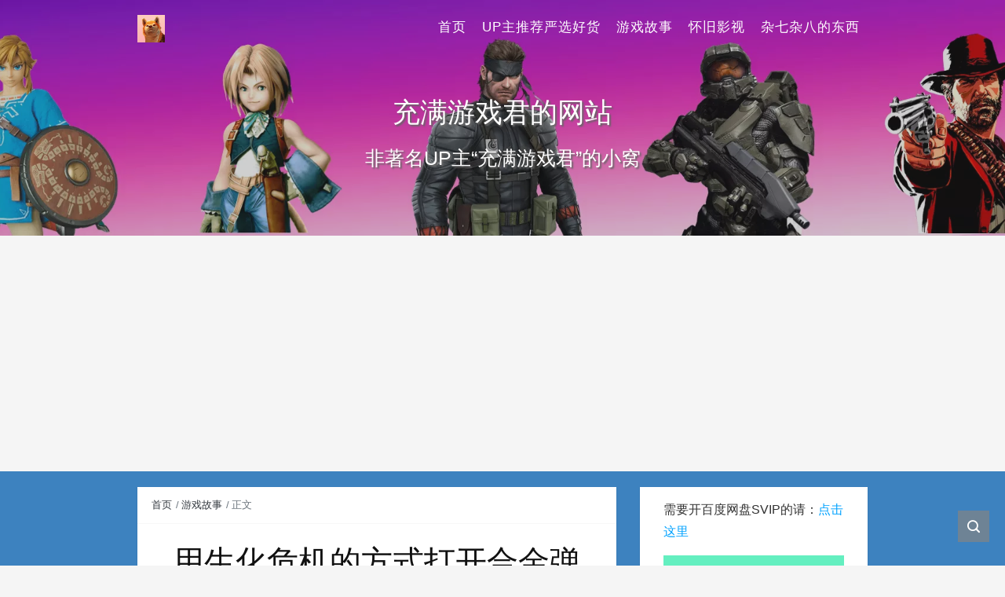

--- FILE ---
content_type: text/html; charset=UTF-8
request_url: https://fullgame666.com/2937.html
body_size: 8270
content:
<!DOCTYPE html>
<html lang="zh-Hans">

<head>
    <meta charset="UTF-8">
    <title>用生化危机的方式打开合金弹头-《RE SLUG》 - 充满游戏君</title>
    <meta name="viewport" content="width=device-width, initial-scale=1, user-scalable=no"><meta name="format-detection" content="telphone=no, date=no, address=no, email=no"><meta name="theme-color" content="#282a2c"><meta name="keywords" itemprop="keywords" content="RE SLUG 生化弹头"><meta name="description" itemprop="description" content="RE SLUG 生化弹头"><meta itemprop="image" content="https://s2.loli.net/2021/12/11/Z53LHUJxsnI8Ouf.jpg"><meta property="og:site_name" content="充满游戏君"><meta property="og:url" content="https://fullgame666.com/2937.html"><meta property="og:title" content="用生化危机的方式打开合金弹头-《RE SLUG》"><meta property="og:image" content="https://s2.loli.net/2021/12/11/Z53LHUJxsnI8Ouf.jpg"><meta property="og:image:type" content="image/webp"><meta property="og:locale" content="zh-Hans"><meta name="twitter:card" content="summary_large_image"><meta name="twitter:title" content="用生化危机的方式打开合金弹头-《RE SLUG》"><meta name="twitter:creator" content="zbdd777"><link rel="shortcut icon" href="https://fullgame666.com/wp-content/uploads/2022/12/cropped-logo.webp"><meta name='robots' content='max-image-preview:large' />
<link rel='dns-prefetch' href='//fullgame666.com' />
<link rel="alternate" title="oEmbed (JSON)" type="application/json+oembed" href="https://fullgame666.com/wp-json/oembed/1.0/embed?url=https%3A%2F%2Ffullgame666.com%2F2937.html" />
<link rel="alternate" title="oEmbed (XML)" type="text/xml+oembed" href="https://fullgame666.com/wp-json/oembed/1.0/embed?url=https%3A%2F%2Ffullgame666.com%2F2937.html&#038;format=xml" />
<style id='wp-img-auto-sizes-contain-inline-css' type='text/css'>
img:is([sizes=auto i],[sizes^="auto," i]){contain-intrinsic-size:3000px 1500px}
/*# sourceURL=wp-img-auto-sizes-contain-inline-css */
</style>
<style id='classic-theme-styles-inline-css' type='text/css'>
/*! This file is auto-generated */
.wp-block-button__link{color:#fff;background-color:#32373c;border-radius:9999px;box-shadow:none;text-decoration:none;padding:calc(.667em + 2px) calc(1.333em + 2px);font-size:1.125em}.wp-block-file__button{background:#32373c;color:#fff;text-decoration:none}
/*# sourceURL=/wp-includes/css/classic-themes.min.css */
</style>
<link rel='stylesheet' id='bootstrap-css' href='https://fullgame666.com/wp-content/themes/kratos-4.3.3/assets/css/bootstrap.min.css?ver=4.5.0' type='text/css' media='all' />
<link rel='stylesheet' id='kicon-css' href='https://fullgame666.com/wp-content/themes/kratos-4.3.3/assets/css/iconfont.min.css?ver=4.3.2' type='text/css' media='all' />
<link rel='stylesheet' id='layer-css' href='https://fullgame666.com/wp-content/themes/kratos-4.3.3/assets/css/layer.min.css?ver=3.1.1' type='text/css' media='all' />
<link rel='stylesheet' id='lightgallery-css' href='https://fullgame666.com/wp-content/themes/kratos-4.3.3/assets/css/lightgallery.min.css?ver=1.4.0' type='text/css' media='all' />
<link rel='stylesheet' id='kratos-css' href='https://fullgame666.com/wp-content/themes/kratos-4.3.3/style.css?ver=4.3.2' type='text/css' media='all' />
<style id='kratos-inline-css' type='text/css'>

        @media screen and (min-width: 992px) {
            .k-nav .navbar-brand h1 {
                color: #ffffff;
            }
            .k-nav .navbar-nav > li.nav-item > a {
                color: #ffffff;
            }
        }
        
/*# sourceURL=kratos-inline-css */
</style>
<link rel="icon" href="https://fullgame666.com/wp-content/uploads/2022/12/cropped-logo-32x32.webp" sizes="32x32" />
<link rel="icon" href="https://fullgame666.com/wp-content/uploads/2022/12/cropped-logo-192x192.webp" sizes="192x192" />
<link rel="apple-touch-icon" href="https://fullgame666.com/wp-content/uploads/2022/12/cropped-logo-180x180.webp" />
<meta name="msapplication-TileImage" content="https://fullgame666.com/wp-content/uploads/2022/12/cropped-logo-270x270.webp" />
<script type="text/javascript" src="https://fullgame666.com/wp-includes/js/jquery/jquery.min.js?ver=3.7.1" id="jquery-core-js"></script>
<script type="text/javascript" src="https://fullgame666.com/wp-includes/js/jquery/jquery-migrate.min.js?ver=3.4.1" id="jquery-migrate-js"></script>
<script></script><style id='global-styles-inline-css' type='text/css'>
:root{--wp--preset--aspect-ratio--square: 1;--wp--preset--aspect-ratio--4-3: 4/3;--wp--preset--aspect-ratio--3-4: 3/4;--wp--preset--aspect-ratio--3-2: 3/2;--wp--preset--aspect-ratio--2-3: 2/3;--wp--preset--aspect-ratio--16-9: 16/9;--wp--preset--aspect-ratio--9-16: 9/16;--wp--preset--color--black: #000000;--wp--preset--color--cyan-bluish-gray: #abb8c3;--wp--preset--color--white: #ffffff;--wp--preset--color--pale-pink: #f78da7;--wp--preset--color--vivid-red: #cf2e2e;--wp--preset--color--luminous-vivid-orange: #ff6900;--wp--preset--color--luminous-vivid-amber: #fcb900;--wp--preset--color--light-green-cyan: #7bdcb5;--wp--preset--color--vivid-green-cyan: #00d084;--wp--preset--color--pale-cyan-blue: #8ed1fc;--wp--preset--color--vivid-cyan-blue: #0693e3;--wp--preset--color--vivid-purple: #9b51e0;--wp--preset--gradient--vivid-cyan-blue-to-vivid-purple: linear-gradient(135deg,rgb(6,147,227) 0%,rgb(155,81,224) 100%);--wp--preset--gradient--light-green-cyan-to-vivid-green-cyan: linear-gradient(135deg,rgb(122,220,180) 0%,rgb(0,208,130) 100%);--wp--preset--gradient--luminous-vivid-amber-to-luminous-vivid-orange: linear-gradient(135deg,rgb(252,185,0) 0%,rgb(255,105,0) 100%);--wp--preset--gradient--luminous-vivid-orange-to-vivid-red: linear-gradient(135deg,rgb(255,105,0) 0%,rgb(207,46,46) 100%);--wp--preset--gradient--very-light-gray-to-cyan-bluish-gray: linear-gradient(135deg,rgb(238,238,238) 0%,rgb(169,184,195) 100%);--wp--preset--gradient--cool-to-warm-spectrum: linear-gradient(135deg,rgb(74,234,220) 0%,rgb(151,120,209) 20%,rgb(207,42,186) 40%,rgb(238,44,130) 60%,rgb(251,105,98) 80%,rgb(254,248,76) 100%);--wp--preset--gradient--blush-light-purple: linear-gradient(135deg,rgb(255,206,236) 0%,rgb(152,150,240) 100%);--wp--preset--gradient--blush-bordeaux: linear-gradient(135deg,rgb(254,205,165) 0%,rgb(254,45,45) 50%,rgb(107,0,62) 100%);--wp--preset--gradient--luminous-dusk: linear-gradient(135deg,rgb(255,203,112) 0%,rgb(199,81,192) 50%,rgb(65,88,208) 100%);--wp--preset--gradient--pale-ocean: linear-gradient(135deg,rgb(255,245,203) 0%,rgb(182,227,212) 50%,rgb(51,167,181) 100%);--wp--preset--gradient--electric-grass: linear-gradient(135deg,rgb(202,248,128) 0%,rgb(113,206,126) 100%);--wp--preset--gradient--midnight: linear-gradient(135deg,rgb(2,3,129) 0%,rgb(40,116,252) 100%);--wp--preset--font-size--small: 13px;--wp--preset--font-size--medium: 20px;--wp--preset--font-size--large: 36px;--wp--preset--font-size--x-large: 42px;--wp--preset--spacing--20: 0.44rem;--wp--preset--spacing--30: 0.67rem;--wp--preset--spacing--40: 1rem;--wp--preset--spacing--50: 1.5rem;--wp--preset--spacing--60: 2.25rem;--wp--preset--spacing--70: 3.38rem;--wp--preset--spacing--80: 5.06rem;--wp--preset--shadow--natural: 6px 6px 9px rgba(0, 0, 0, 0.2);--wp--preset--shadow--deep: 12px 12px 50px rgba(0, 0, 0, 0.4);--wp--preset--shadow--sharp: 6px 6px 0px rgba(0, 0, 0, 0.2);--wp--preset--shadow--outlined: 6px 6px 0px -3px rgb(255, 255, 255), 6px 6px rgb(0, 0, 0);--wp--preset--shadow--crisp: 6px 6px 0px rgb(0, 0, 0);}:where(.is-layout-flex){gap: 0.5em;}:where(.is-layout-grid){gap: 0.5em;}body .is-layout-flex{display: flex;}.is-layout-flex{flex-wrap: wrap;align-items: center;}.is-layout-flex > :is(*, div){margin: 0;}body .is-layout-grid{display: grid;}.is-layout-grid > :is(*, div){margin: 0;}:where(.wp-block-columns.is-layout-flex){gap: 2em;}:where(.wp-block-columns.is-layout-grid){gap: 2em;}:where(.wp-block-post-template.is-layout-flex){gap: 1.25em;}:where(.wp-block-post-template.is-layout-grid){gap: 1.25em;}.has-black-color{color: var(--wp--preset--color--black) !important;}.has-cyan-bluish-gray-color{color: var(--wp--preset--color--cyan-bluish-gray) !important;}.has-white-color{color: var(--wp--preset--color--white) !important;}.has-pale-pink-color{color: var(--wp--preset--color--pale-pink) !important;}.has-vivid-red-color{color: var(--wp--preset--color--vivid-red) !important;}.has-luminous-vivid-orange-color{color: var(--wp--preset--color--luminous-vivid-orange) !important;}.has-luminous-vivid-amber-color{color: var(--wp--preset--color--luminous-vivid-amber) !important;}.has-light-green-cyan-color{color: var(--wp--preset--color--light-green-cyan) !important;}.has-vivid-green-cyan-color{color: var(--wp--preset--color--vivid-green-cyan) !important;}.has-pale-cyan-blue-color{color: var(--wp--preset--color--pale-cyan-blue) !important;}.has-vivid-cyan-blue-color{color: var(--wp--preset--color--vivid-cyan-blue) !important;}.has-vivid-purple-color{color: var(--wp--preset--color--vivid-purple) !important;}.has-black-background-color{background-color: var(--wp--preset--color--black) !important;}.has-cyan-bluish-gray-background-color{background-color: var(--wp--preset--color--cyan-bluish-gray) !important;}.has-white-background-color{background-color: var(--wp--preset--color--white) !important;}.has-pale-pink-background-color{background-color: var(--wp--preset--color--pale-pink) !important;}.has-vivid-red-background-color{background-color: var(--wp--preset--color--vivid-red) !important;}.has-luminous-vivid-orange-background-color{background-color: var(--wp--preset--color--luminous-vivid-orange) !important;}.has-luminous-vivid-amber-background-color{background-color: var(--wp--preset--color--luminous-vivid-amber) !important;}.has-light-green-cyan-background-color{background-color: var(--wp--preset--color--light-green-cyan) !important;}.has-vivid-green-cyan-background-color{background-color: var(--wp--preset--color--vivid-green-cyan) !important;}.has-pale-cyan-blue-background-color{background-color: var(--wp--preset--color--pale-cyan-blue) !important;}.has-vivid-cyan-blue-background-color{background-color: var(--wp--preset--color--vivid-cyan-blue) !important;}.has-vivid-purple-background-color{background-color: var(--wp--preset--color--vivid-purple) !important;}.has-black-border-color{border-color: var(--wp--preset--color--black) !important;}.has-cyan-bluish-gray-border-color{border-color: var(--wp--preset--color--cyan-bluish-gray) !important;}.has-white-border-color{border-color: var(--wp--preset--color--white) !important;}.has-pale-pink-border-color{border-color: var(--wp--preset--color--pale-pink) !important;}.has-vivid-red-border-color{border-color: var(--wp--preset--color--vivid-red) !important;}.has-luminous-vivid-orange-border-color{border-color: var(--wp--preset--color--luminous-vivid-orange) !important;}.has-luminous-vivid-amber-border-color{border-color: var(--wp--preset--color--luminous-vivid-amber) !important;}.has-light-green-cyan-border-color{border-color: var(--wp--preset--color--light-green-cyan) !important;}.has-vivid-green-cyan-border-color{border-color: var(--wp--preset--color--vivid-green-cyan) !important;}.has-pale-cyan-blue-border-color{border-color: var(--wp--preset--color--pale-cyan-blue) !important;}.has-vivid-cyan-blue-border-color{border-color: var(--wp--preset--color--vivid-cyan-blue) !important;}.has-vivid-purple-border-color{border-color: var(--wp--preset--color--vivid-purple) !important;}.has-vivid-cyan-blue-to-vivid-purple-gradient-background{background: var(--wp--preset--gradient--vivid-cyan-blue-to-vivid-purple) !important;}.has-light-green-cyan-to-vivid-green-cyan-gradient-background{background: var(--wp--preset--gradient--light-green-cyan-to-vivid-green-cyan) !important;}.has-luminous-vivid-amber-to-luminous-vivid-orange-gradient-background{background: var(--wp--preset--gradient--luminous-vivid-amber-to-luminous-vivid-orange) !important;}.has-luminous-vivid-orange-to-vivid-red-gradient-background{background: var(--wp--preset--gradient--luminous-vivid-orange-to-vivid-red) !important;}.has-very-light-gray-to-cyan-bluish-gray-gradient-background{background: var(--wp--preset--gradient--very-light-gray-to-cyan-bluish-gray) !important;}.has-cool-to-warm-spectrum-gradient-background{background: var(--wp--preset--gradient--cool-to-warm-spectrum) !important;}.has-blush-light-purple-gradient-background{background: var(--wp--preset--gradient--blush-light-purple) !important;}.has-blush-bordeaux-gradient-background{background: var(--wp--preset--gradient--blush-bordeaux) !important;}.has-luminous-dusk-gradient-background{background: var(--wp--preset--gradient--luminous-dusk) !important;}.has-pale-ocean-gradient-background{background: var(--wp--preset--gradient--pale-ocean) !important;}.has-electric-grass-gradient-background{background: var(--wp--preset--gradient--electric-grass) !important;}.has-midnight-gradient-background{background: var(--wp--preset--gradient--midnight) !important;}.has-small-font-size{font-size: var(--wp--preset--font-size--small) !important;}.has-medium-font-size{font-size: var(--wp--preset--font-size--medium) !important;}.has-large-font-size{font-size: var(--wp--preset--font-size--large) !important;}.has-x-large-font-size{font-size: var(--wp--preset--font-size--x-large) !important;}
/*# sourceURL=global-styles-inline-css */
</style>
</head>

<body>
    <div class="k-header">
        <nav class="k-nav navbar navbar-expand-lg navbar-light fixed-top" >
            <div class="container">
                <a class="navbar-brand" href="https://fullgame666.com">
                    <img src="https://fullgame666.com/wp-content/uploads/2022/12/cropped-logo.webp"><h1 style="display:none">充满游戏君</h1>                </a>
                                    <button class="navbar-toggler navbar-toggler-right" id="navbutton" type="button" data-toggle="collapse" data-target="#navbarResponsive" aria-controls="navbarResponsive" aria-expanded="false" aria-label="Toggle navigation">
                        <span class="line first-line"></span>
                        <span class="line second-line"></span>
                        <span class="line third-line"></span>
                    </button>
                <div id="navbarResponsive" class="collapse navbar-collapse"><ul id="menu-%e9%a1%b6%e9%83%a8%e8%8f%9c%e5%8d%95" class="navbar-nav ml-auto"><li class="nav-item" ><a title="首页" href="https://fullgame666.com/" class="nav-link">首页</a></li>
<li class="nav-item" ><a title="UP主推荐严选好货" href="https://fullgame666.com/category/goodhuo" class="nav-link">UP主推荐严选好货</a></li>
<li class="nav-item" ><a title="游戏故事" href="https://fullgame666.com/category/gamestory" class="nav-link">游戏故事</a></li>
<li class="nav-item" ><a title="怀旧影视" href="https://fullgame666.com/category/%e6%80%80%e6%97%a7%e5%bd%b1%e8%a7%86" class="nav-link">怀旧影视</a></li>
<li class="nav-item" ><a title="杂七杂八的东西" href="https://fullgame666.com/category/goodthing" class="nav-link">杂七杂八的东西</a></li>
</ul></div>            </div>
        </nav>
                    <div class="banner">
                <div class="overlay"></div>
                <div class="content text-center" style="background-image: url(https://fullgame666.com/wp-content/uploads/2022/12/自定义模板-1.webp);">
                    <div class="introduce animate__animated animate__fadeInUp">
                        <div class="title">充满游戏君的网站</div><div class="mate">非著名UP主“充满游戏君”的小窝</div>                        
                        <script async src="https://pagead2.googlesyndication.com/pagead/js/adsbygoogle.js?client=ca-pub-6785633887145552"
     crossorigin="anonymous"></script>
     
     
                    </div>
                </div>
            </div>
            </div><div class="k-main banner" style="background:#3d82bf">
    <div class="container">
        <div class="row">
            <div class="col-lg-8 details">
                                    <div class="article">
                                                    <div class="breadcrumb-box">
                                <ol class="breadcrumb">
                                    <li class="breadcrumb-item">
                                        <a class="text-dark" href="https://fullgame666.com"> 首页</a>
                                    </li>
                                    <li class="breadcrumb-item"> <a class="text-dark" href="https://fullgame666.com/category/gamestory">游戏故事</a></li>                                    <li class="breadcrumb-item active" aria-current="page"> 正文</li>
                                </ol>
                            </div>
                                                <div class="header">
                            <h1 class="title">用生化危机的方式打开合金弹头-《RE SLUG》</h1>
                            <div class="meta">
                                <span>11 12 月, 2021</span>
                                                                    <span>2902点热度</span>
                                                                    <span>2人点赞</span>
                                                                    <span>0条评论</span>
                                                                                            </div>
                        </div>
                        <div class="content" id="lightgallery">
                            <p><span style="font-size: 14pt;">发现一个很有意思的安卓端手机游戏，《RE SLUG》，生化弹头，中文名是我起的哈哈。</span></p>
<p><span style="font-size: 14pt;"><a href="https://s2.loli.net/2021/12/11/lp7PgrERykbY4AF.jpg" target="_blank"  rel="nofollow" ><img fetchpriority="high" decoding="async" class="aligncenter wp-image-2938" src="https://s2.loli.net/2021/12/11/lp7PgrERykbY4AF.jpg" alt="" width="600" height="277" /></a></span></p>
<div class="video-container"><iframe src="//player.bilibili.com/player.html?bvid=BV1XP4y1n75o&page=1" scrolling="no" border="0" frameborder="no" framespacing="0" allowfullscreen="true"> </iframe></div>
<p><span style="font-size: 14pt;">角色有4个人物可选，都是生化危机里我们非常熟悉的人物，李昂，克莱尔，克里斯，第四个是吉尔，选个李昂来试试火力吧。</span></p>
<p><span style="font-size: 14pt;"><a href="https://s2.loli.net/2021/12/11/jBSHL7dkZN2J35u.jpg" target="_blank"  rel="nofollow" ><img decoding="async" class="aligncenter wp-image-2939" src="https://s2.loli.net/2021/12/11/jBSHL7dkZN2J35u.jpg" alt="" width="600" height="277" /></a></span></p>
<p><span style="font-size: 14pt;">虽然角色都是生化危机游戏里的人物，但是剧情看起来却是以《生化危机》电影的故事为蓝本的，一开始李昂在保护伞公司的地下铁路里，发生一段小小的剧情，当然剧情都是用文字的方式介绍的，然后画面一转，来到了早些时候，看来剧情是倒叙的，4大主角从电梯里开始下降</span></p>
<p><span style="font-size: 14pt;">游戏正式开始，人物的造型和动作，包括僵尸的造型和动作，都完全照搬了合金弹头里的设定，这个僵尸和合金弹头2里的僵尸只能说是一模一样，这个游戏是从谷歌市场里下载的，这肯定不是官方版的游戏，我很好奇这是怎么通过版权审查的，太神奇了。</span></p>
<p><span style="font-size: 14pt;"><a href="https://s2.loli.net/2021/12/11/miLMf5cXUG6RSy1.jpg" target="_blank"  rel="nofollow" ><img decoding="async" class="aligncenter wp-image-2940" src="https://s2.loli.net/2021/12/11/miLMf5cXUG6RSy1.jpg" alt="" width="600" height="277" /></a></span></p>
<p><span style="font-size: 14pt;">武器方面我们除了无限的刀子之外，还有三种枪械，手枪，霰弹枪，也就是喷子，和连发的机枪，而且，每个人物用的枪械还是不一样的，这个大家可以选择不同的人物角色来体验，每个人物的角色关卡也是不同的，我现在没有完全打通，貌似是不同的人物进行各自的任务线，然后到最后在某一关进行汇合</span></p>
<p><span style="font-size: 14pt;"><a href="https://s2.loli.net/2021/12/11/7XFpvzIRqu8iCPm.jpg" target="_blank"  rel="nofollow" ><img loading="lazy" decoding="async" class="aligncenter wp-image-2942" src="https://s2.loli.net/2021/12/11/7XFpvzIRqu8iCPm.jpg" alt="" width="600" height="277" /></a></span></p>
<p><span style="font-size: 14pt;"><a href="https://s2.loli.net/2021/12/11/ohbMKUAxLagXR4k.jpg" target="_blank"  rel="nofollow" ><img loading="lazy" decoding="async" class="aligncenter wp-image-2941" src="https://s2.loli.net/2021/12/11/ohbMKUAxLagXR4k.jpg" alt="" width="600" height="277" /></a></span></p>
<p><a href="https://pan.baidu.com/s/1Mudn_COJiIgOgWqkABpNKg" target="_blank" rel="noopener" rel="nofollow" ><span style="font-size: 14pt;">《RE SLUG》（生化弹头）</span></a></p>
<p><span style="font-size: 14pt;">提取码:97h8</span></p>
                        </div>
                                                <div class="footer clearfix">
                            <div class="tags float-left">
                                <span>标签：</span>
                                <a href="https://fullgame666.com/tag/%e7%94%9f%e5%8c%96%e5%bc%b9%e5%a4%b4" rel="tag">生化弹头</a>                            </div>
                            <div class="tool float-right d-none d-lg-block">
                                <span>最后更新：30 11 月, 2022</span>
                            </div>
                        </div>
                    </div>
                                <div class="toolbar clearfix">
	<div class="meta float-md-left">
		<img src="https://sdn.geekzu.org/avatar/39e69652fe766700f350a47bac913f5f3b010676dd4b1a5dfcb6bbd4a7870edb?s=96&d=mm&r=g">
		<p class="name">充满 游戏君</p>
		<p class="motto mb-0">非著名UP主，专注于怀旧游戏</p>
	</div>
	<div class="share float-md-right text-center">
				<a href="javascript:;" id="thumbs" data-action="love" data-id="2937" role="button" class="btn btn-thumbs "><i class="kicon i-like"></i><span class="ml-1">点赞</span></a>
	</div>
</div>                <nav class="navigation post-navigation clearfix" role="navigation">
                    <div class="nav-previous clearfix"><a title="3DS汉化游戏-《牧场物语-双子村+》汉化版" href="https://fullgame666.com/2921.html">< 上一篇</a></div><div class="nav-next"><a title="安卓PS2模拟器以太更新支持简体中文-游戏大测试" href="https://fullgame666.com/2947.html">下一篇 ></a></div>                </nav>
                	<div class="comments" id="comments">
		<h3 class="title">文章评论</h3>
		<div class="list">
					</div>
		<div id="commentpage" class="nav text-center my-2">
								</div>
		<div id="respond" class="comment-respond mt-2">
							<div class="error text-center">
					您需要 <a href="https://fullgame666.com/wp-login.php?redirect_to=https%3A%2F%2Ffullgame666.com%2F2937.html">登录</a> 之后才可以评论				</div>
					</div>
	</div>
            </div>
                            <div class="col-lg-4 sidebar sticky-sidebar d-none d-lg-block">
                    <div class="widget widget_text">			<div class="textwidget"><p>需要开百度网盘SVIP的请：<a href="https://fullgame666.com/3197.html" target="_blank" rel="noopener">点击这里</a></p>
<p><a href="https://fullgame666.com/wp-content/uploads/2024/09/毒盘广告327.webp"><img loading="lazy" decoding="async" class="alignnone wp-image-5032 size-full" src="https://fullgame666.com/wp-content/uploads/2024/09/毒盘广告327.webp" alt="" width="1280" height="720" srcset="https://fullgame666.com/wp-content/uploads/2024/09/毒盘广告327.webp 1280w, https://fullgame666.com/wp-content/uploads/2024/09/毒盘广告327-512x288.webp 512w" sizes="auto, (max-width: 1280px) 100vw, 1280px" /></a></p>
<p>&nbsp;</p>
<p>右下角有搜索功能哦~</p>
</div>
		</div>                </div>
                    </div>
    </div>
</div>
<div class="k-footer">
    <div class="f-toolbox">
        <div class="gotop ">
            <div class="gotop-btn">
                <span class="kicon i-up"></span>
            </div>
        </div>
                <div class="search">
            <span class="kicon i-find"></span>
            <form class="search-form" role="search" method="get" action="https://fullgame666.com/">
                <input type="text" name="s" id="search-footer" placeholder="搜点什么呢?" style="display:none" />
            </form>
        </div>
    </div>
    <div class="container">
        <div class="row">
            <div class="col-12 text-center">
                <p class="social">
                    <a target="_blank" rel="nofollow" href="https://space.bilibili.com/356156951"><i class="kicon i-bilibili"></i></a>                </p>
                <p>本站为个人博客，博客所发布的一切关于ROM、模拟器、MOD、主机修改的文章仅限用于学习和研究目的；不得将上述内容用于商业或者非法用途，否则，一切后果请用户自负。本站信息来自网络，版权争议与本站无关，您必须在下载后的24个小时之内，从您的电脑中彻底删除上述内容。访问和下载本站内容，说明您已同意上述条款。 本站为非盈利性站点，如果喜欢本站请打赏作者，本站不贩卖软件，所有内容不作为商业行为。COPYRIGHT © 2026 充满游戏君. ALL RIGHTS RESERVED.</p><p>Theme <a href="https://github.com/seatonjiang/kratos" target="_blank" rel="nofollow">Kratos</a> Made By <a href="https://seatonjiang.com" target="_blank" rel="nofollow">Seaton Jiang</a></p><p><a href="https://beian.miit.gov.cn/" target="_blank" rel="nofollow">苏ICP备20043496号-1</a></p><p><a href="https://beian.mps.gov.cn/#/" target="_blank" rel="nofollow" ><i class="police-ico"></i>苏公网安备32030302307874号</a></p>            </div>
        </div>
    </div>
</div>
<script type="speculationrules">
{"prefetch":[{"source":"document","where":{"and":[{"href_matches":"/*"},{"not":{"href_matches":["/wp-*.php","/wp-admin/*","/wp-content/uploads/*","/wp-content/*","/wp-content/plugins/*","/wp-content/themes/kratos-4.3.3/*","/*\\?(.+)"]}},{"not":{"selector_matches":"a[rel~=\"nofollow\"]"}},{"not":{"selector_matches":".no-prefetch, .no-prefetch a"}}]},"eagerness":"conservative"}]}
</script>
<script type="text/javascript" src="https://fullgame666.com/wp-content/themes/kratos-4.3.3/assets/js/lightgallery.min.js?ver=1.4.0" id="lightgallery-js"></script>
<script type="text/javascript" src="https://fullgame666.com/wp-content/themes/kratos-4.3.3/assets/js/bootstrap.bundle.min.js?ver=4.5.0" id="bootstrap-bundle-js"></script>
<script type="text/javascript" src="https://fullgame666.com/wp-content/themes/kratos-4.3.3/assets/js/layer.min.js?ver=3.1.1" id="layer-js"></script>
<script type="text/javascript" src="https://fullgame666.com/wp-content/themes/kratos-4.3.3/assets/js/DPlayer.min.js?ver=4.3.2" id="dplayer-js"></script>
<script type="text/javascript" id="kratos-js-extra">
/* <![CDATA[ */
var kratos = {"site":"https://fullgame666.com","directory":"https://fullgame666.com/wp-content/themes/kratos-4.3.3","alipay":"https://fullgame666.com/wp-content/themes/kratos-4.3.3/assets/img/200.png","wechat":"https://fullgame666.com/wp-content/themes/kratos-4.3.3/assets/img/200.png","repeat":"\u60a8\u5df2\u7ecf\u8d5e\u8fc7\u4e86","thanks":"\u611f\u8c22\u60a8\u7684\u652f\u6301","donate":"\u6253\u8d4f\u4f5c\u8005","scan":"\u626b\u7801\u652f\u4ed8"};
//# sourceURL=kratos-js-extra
/* ]]> */
</script>
<script type="text/javascript" src="https://fullgame666.com/wp-content/themes/kratos-4.3.3/assets/js/kratos.js?ver=4.3.2" id="kratos-js"></script>
<script type="text/javascript" id="comment-js-extra">
/* <![CDATA[ */
var ajaxcomment = {"ajax_url":"https://fullgame666.com/wp-admin/admin-ajax.php","order":"desc","compost":"\u8bc4\u8bba\u6b63\u5728\u63d0\u4ea4\u4e2d","comsucc":"\u8bc4\u8bba\u63d0\u4ea4\u6210\u529f"};
//# sourceURL=comment-js-extra
/* ]]> */
</script>
<script type="text/javascript" src="https://fullgame666.com/wp-content/themes/kratos-4.3.3/assets/js/comments.min.js?ver=4.3.2" id="comment-js"></script>
</body>

</html>

--- FILE ---
content_type: text/html; charset=utf-8
request_url: https://www.google.com/recaptcha/api2/aframe
body_size: 265
content:
<!DOCTYPE HTML><html><head><meta http-equiv="content-type" content="text/html; charset=UTF-8"></head><body><script nonce="Ml20lefO_R8cJosgNRa4RQ">/** Anti-fraud and anti-abuse applications only. See google.com/recaptcha */ try{var clients={'sodar':'https://pagead2.googlesyndication.com/pagead/sodar?'};window.addEventListener("message",function(a){try{if(a.source===window.parent){var b=JSON.parse(a.data);var c=clients[b['id']];if(c){var d=document.createElement('img');d.src=c+b['params']+'&rc='+(localStorage.getItem("rc::a")?sessionStorage.getItem("rc::b"):"");window.document.body.appendChild(d);sessionStorage.setItem("rc::e",parseInt(sessionStorage.getItem("rc::e")||0)+1);localStorage.setItem("rc::h",'1768965296459');}}}catch(b){}});window.parent.postMessage("_grecaptcha_ready", "*");}catch(b){}</script></body></html>